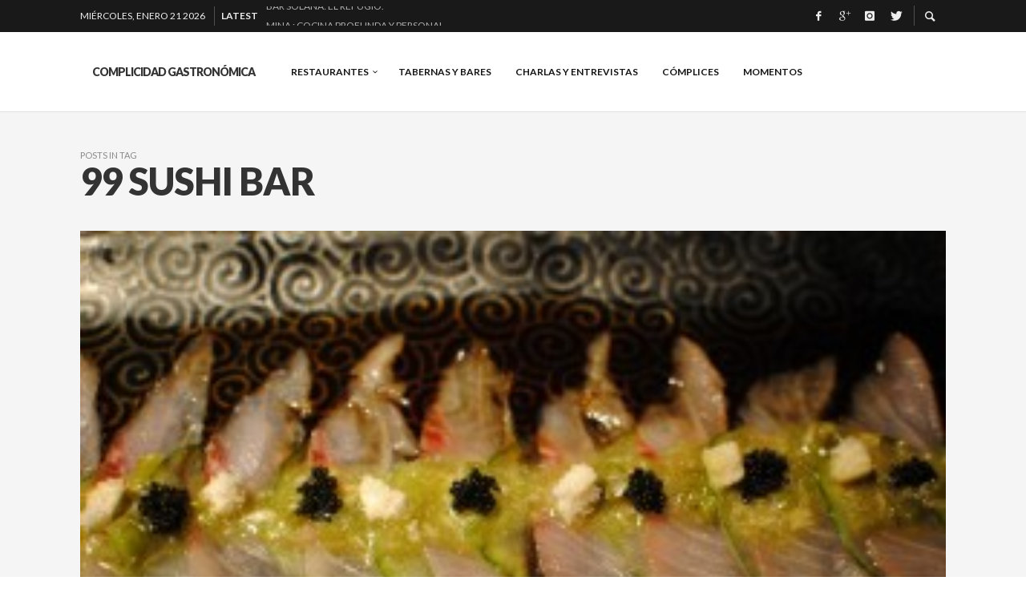

--- FILE ---
content_type: text/html; charset=UTF-8
request_url: http://www.complicidadgastronomica.es/tag/99-sushi-bar/
body_size: 17390
content:
<!DOCTYPE html>
<html class="no-js"  itemscope itemtype="https://schema.org/CollectionPage"  lang="es">
	<head>
		<!-- Site Meta -->

<meta charset="UTF-8">

<link rel="pingback" href="http://www.complicidadgastronomica.es/xmlrpc.php">

<meta name="viewport" content="width=device-width,initial-scale=1.0,user-scalable=yes">

<!-- End Site Meta -->		
		<meta name='robots' content='index, follow, max-video-preview:-1, max-snippet:-1, max-image-preview:large' />

	<!-- This site is optimized with the Yoast SEO plugin v19.1 - https://yoast.com/wordpress/plugins/seo/ -->
	<title>99 Sushi Bar Archives - Complicidad Gastronómica</title>
	<link rel="canonical" href="http://www.complicidadgastronomica.es/tag/99-sushi-bar/" />
	<meta property="og:locale" content="es_ES" />
	<meta property="og:type" content="article" />
	<meta property="og:title" content="99 Sushi Bar Archives - Complicidad Gastronómica" />
	<meta property="og:url" content="http://www.complicidadgastronomica.es/tag/99-sushi-bar/" />
	<meta property="og:site_name" content="Complicidad Gastronómica" />
	<script type="application/ld+json" class="yoast-schema-graph">{"@context":"https://schema.org","@graph":[{"@type":"WebSite","@id":"http://www.complicidadgastronomica.es/#website","url":"http://www.complicidadgastronomica.es/","name":"Complicidad Gastronómica","description":"Crónicas de mis vivencias gastronómicas. Buscando sensaciones placenteras. Disfruto comiendo y escribiendo.","potentialAction":[{"@type":"SearchAction","target":{"@type":"EntryPoint","urlTemplate":"http://www.complicidadgastronomica.es/?s={search_term_string}"},"query-input":"required name=search_term_string"}],"inLanguage":"es"},{"@type":"CollectionPage","@id":"http://www.complicidadgastronomica.es/tag/99-sushi-bar/#webpage","url":"http://www.complicidadgastronomica.es/tag/99-sushi-bar/","name":"99 Sushi Bar Archives - Complicidad Gastronómica","isPartOf":{"@id":"http://www.complicidadgastronomica.es/#website"},"breadcrumb":{"@id":"http://www.complicidadgastronomica.es/tag/99-sushi-bar/#breadcrumb"},"inLanguage":"es","potentialAction":[{"@type":"ReadAction","target":["http://www.complicidadgastronomica.es/tag/99-sushi-bar/"]}]},{"@type":"BreadcrumbList","@id":"http://www.complicidadgastronomica.es/tag/99-sushi-bar/#breadcrumb","itemListElement":[{"@type":"ListItem","position":1,"name":"99 Sushi Bar"}]}]}</script>
	<!-- / Yoast SEO plugin. -->


<link rel='dns-prefetch' href='//www.complicidadgastronomica.es' />
<link rel='dns-prefetch' href='//platform-api.sharethis.com' />
<link rel='dns-prefetch' href='//cdnjs.cloudflare.com' />
<link rel='dns-prefetch' href='//fonts.googleapis.com' />
<link rel='dns-prefetch' href='//ajax.googleapis.com' />
<link rel='dns-prefetch' href='//s.w.org' />
<link rel="alternate" type="application/rss+xml" title="Complicidad Gastronómica &raquo; Feed" href="http://www.complicidadgastronomica.es/feed/" />
<link rel="alternate" type="application/rss+xml" title="Complicidad Gastronómica &raquo; Feed de los comentarios" href="http://www.complicidadgastronomica.es/comments/feed/" />
<link rel="alternate" type="application/rss+xml" title="Complicidad Gastronómica &raquo; Etiqueta 99 Sushi Bar del feed" href="http://www.complicidadgastronomica.es/tag/99-sushi-bar/feed/" />
<script type="text/javascript">
window._wpemojiSettings = {"baseUrl":"https:\/\/s.w.org\/images\/core\/emoji\/14.0.0\/72x72\/","ext":".png","svgUrl":"https:\/\/s.w.org\/images\/core\/emoji\/14.0.0\/svg\/","svgExt":".svg","source":{"concatemoji":"http:\/\/www.complicidadgastronomica.es\/wp-includes\/js\/wp-emoji-release.min.js?ver=6.0.11"}};
/*! This file is auto-generated */
!function(e,a,t){var n,r,o,i=a.createElement("canvas"),p=i.getContext&&i.getContext("2d");function s(e,t){var a=String.fromCharCode,e=(p.clearRect(0,0,i.width,i.height),p.fillText(a.apply(this,e),0,0),i.toDataURL());return p.clearRect(0,0,i.width,i.height),p.fillText(a.apply(this,t),0,0),e===i.toDataURL()}function c(e){var t=a.createElement("script");t.src=e,t.defer=t.type="text/javascript",a.getElementsByTagName("head")[0].appendChild(t)}for(o=Array("flag","emoji"),t.supports={everything:!0,everythingExceptFlag:!0},r=0;r<o.length;r++)t.supports[o[r]]=function(e){if(!p||!p.fillText)return!1;switch(p.textBaseline="top",p.font="600 32px Arial",e){case"flag":return s([127987,65039,8205,9895,65039],[127987,65039,8203,9895,65039])?!1:!s([55356,56826,55356,56819],[55356,56826,8203,55356,56819])&&!s([55356,57332,56128,56423,56128,56418,56128,56421,56128,56430,56128,56423,56128,56447],[55356,57332,8203,56128,56423,8203,56128,56418,8203,56128,56421,8203,56128,56430,8203,56128,56423,8203,56128,56447]);case"emoji":return!s([129777,127995,8205,129778,127999],[129777,127995,8203,129778,127999])}return!1}(o[r]),t.supports.everything=t.supports.everything&&t.supports[o[r]],"flag"!==o[r]&&(t.supports.everythingExceptFlag=t.supports.everythingExceptFlag&&t.supports[o[r]]);t.supports.everythingExceptFlag=t.supports.everythingExceptFlag&&!t.supports.flag,t.DOMReady=!1,t.readyCallback=function(){t.DOMReady=!0},t.supports.everything||(n=function(){t.readyCallback()},a.addEventListener?(a.addEventListener("DOMContentLoaded",n,!1),e.addEventListener("load",n,!1)):(e.attachEvent("onload",n),a.attachEvent("onreadystatechange",function(){"complete"===a.readyState&&t.readyCallback()})),(e=t.source||{}).concatemoji?c(e.concatemoji):e.wpemoji&&e.twemoji&&(c(e.twemoji),c(e.wpemoji)))}(window,document,window._wpemojiSettings);
</script>
<style type="text/css">
img.wp-smiley,
img.emoji {
	display: inline !important;
	border: none !important;
	box-shadow: none !important;
	height: 1em !important;
	width: 1em !important;
	margin: 0 0.07em !important;
	vertical-align: -0.1em !important;
	background: none !important;
	padding: 0 !important;
}
</style>
	<link rel='stylesheet' id='wp-block-library-css'  href='http://www.complicidadgastronomica.es/wp-includes/css/dist/block-library/style.min.css?ver=6.0.11' type='text/css' media='all' />
<style id='global-styles-inline-css' type='text/css'>
body{--wp--preset--color--black: #000000;--wp--preset--color--cyan-bluish-gray: #abb8c3;--wp--preset--color--white: #ffffff;--wp--preset--color--pale-pink: #f78da7;--wp--preset--color--vivid-red: #cf2e2e;--wp--preset--color--luminous-vivid-orange: #ff6900;--wp--preset--color--luminous-vivid-amber: #fcb900;--wp--preset--color--light-green-cyan: #7bdcb5;--wp--preset--color--vivid-green-cyan: #00d084;--wp--preset--color--pale-cyan-blue: #8ed1fc;--wp--preset--color--vivid-cyan-blue: #0693e3;--wp--preset--color--vivid-purple: #9b51e0;--wp--preset--gradient--vivid-cyan-blue-to-vivid-purple: linear-gradient(135deg,rgba(6,147,227,1) 0%,rgb(155,81,224) 100%);--wp--preset--gradient--light-green-cyan-to-vivid-green-cyan: linear-gradient(135deg,rgb(122,220,180) 0%,rgb(0,208,130) 100%);--wp--preset--gradient--luminous-vivid-amber-to-luminous-vivid-orange: linear-gradient(135deg,rgba(252,185,0,1) 0%,rgba(255,105,0,1) 100%);--wp--preset--gradient--luminous-vivid-orange-to-vivid-red: linear-gradient(135deg,rgba(255,105,0,1) 0%,rgb(207,46,46) 100%);--wp--preset--gradient--very-light-gray-to-cyan-bluish-gray: linear-gradient(135deg,rgb(238,238,238) 0%,rgb(169,184,195) 100%);--wp--preset--gradient--cool-to-warm-spectrum: linear-gradient(135deg,rgb(74,234,220) 0%,rgb(151,120,209) 20%,rgb(207,42,186) 40%,rgb(238,44,130) 60%,rgb(251,105,98) 80%,rgb(254,248,76) 100%);--wp--preset--gradient--blush-light-purple: linear-gradient(135deg,rgb(255,206,236) 0%,rgb(152,150,240) 100%);--wp--preset--gradient--blush-bordeaux: linear-gradient(135deg,rgb(254,205,165) 0%,rgb(254,45,45) 50%,rgb(107,0,62) 100%);--wp--preset--gradient--luminous-dusk: linear-gradient(135deg,rgb(255,203,112) 0%,rgb(199,81,192) 50%,rgb(65,88,208) 100%);--wp--preset--gradient--pale-ocean: linear-gradient(135deg,rgb(255,245,203) 0%,rgb(182,227,212) 50%,rgb(51,167,181) 100%);--wp--preset--gradient--electric-grass: linear-gradient(135deg,rgb(202,248,128) 0%,rgb(113,206,126) 100%);--wp--preset--gradient--midnight: linear-gradient(135deg,rgb(2,3,129) 0%,rgb(40,116,252) 100%);--wp--preset--duotone--dark-grayscale: url('#wp-duotone-dark-grayscale');--wp--preset--duotone--grayscale: url('#wp-duotone-grayscale');--wp--preset--duotone--purple-yellow: url('#wp-duotone-purple-yellow');--wp--preset--duotone--blue-red: url('#wp-duotone-blue-red');--wp--preset--duotone--midnight: url('#wp-duotone-midnight');--wp--preset--duotone--magenta-yellow: url('#wp-duotone-magenta-yellow');--wp--preset--duotone--purple-green: url('#wp-duotone-purple-green');--wp--preset--duotone--blue-orange: url('#wp-duotone-blue-orange');--wp--preset--font-size--small: 13px;--wp--preset--font-size--medium: 20px;--wp--preset--font-size--large: 36px;--wp--preset--font-size--x-large: 42px;}.has-black-color{color: var(--wp--preset--color--black) !important;}.has-cyan-bluish-gray-color{color: var(--wp--preset--color--cyan-bluish-gray) !important;}.has-white-color{color: var(--wp--preset--color--white) !important;}.has-pale-pink-color{color: var(--wp--preset--color--pale-pink) !important;}.has-vivid-red-color{color: var(--wp--preset--color--vivid-red) !important;}.has-luminous-vivid-orange-color{color: var(--wp--preset--color--luminous-vivid-orange) !important;}.has-luminous-vivid-amber-color{color: var(--wp--preset--color--luminous-vivid-amber) !important;}.has-light-green-cyan-color{color: var(--wp--preset--color--light-green-cyan) !important;}.has-vivid-green-cyan-color{color: var(--wp--preset--color--vivid-green-cyan) !important;}.has-pale-cyan-blue-color{color: var(--wp--preset--color--pale-cyan-blue) !important;}.has-vivid-cyan-blue-color{color: var(--wp--preset--color--vivid-cyan-blue) !important;}.has-vivid-purple-color{color: var(--wp--preset--color--vivid-purple) !important;}.has-black-background-color{background-color: var(--wp--preset--color--black) !important;}.has-cyan-bluish-gray-background-color{background-color: var(--wp--preset--color--cyan-bluish-gray) !important;}.has-white-background-color{background-color: var(--wp--preset--color--white) !important;}.has-pale-pink-background-color{background-color: var(--wp--preset--color--pale-pink) !important;}.has-vivid-red-background-color{background-color: var(--wp--preset--color--vivid-red) !important;}.has-luminous-vivid-orange-background-color{background-color: var(--wp--preset--color--luminous-vivid-orange) !important;}.has-luminous-vivid-amber-background-color{background-color: var(--wp--preset--color--luminous-vivid-amber) !important;}.has-light-green-cyan-background-color{background-color: var(--wp--preset--color--light-green-cyan) !important;}.has-vivid-green-cyan-background-color{background-color: var(--wp--preset--color--vivid-green-cyan) !important;}.has-pale-cyan-blue-background-color{background-color: var(--wp--preset--color--pale-cyan-blue) !important;}.has-vivid-cyan-blue-background-color{background-color: var(--wp--preset--color--vivid-cyan-blue) !important;}.has-vivid-purple-background-color{background-color: var(--wp--preset--color--vivid-purple) !important;}.has-black-border-color{border-color: var(--wp--preset--color--black) !important;}.has-cyan-bluish-gray-border-color{border-color: var(--wp--preset--color--cyan-bluish-gray) !important;}.has-white-border-color{border-color: var(--wp--preset--color--white) !important;}.has-pale-pink-border-color{border-color: var(--wp--preset--color--pale-pink) !important;}.has-vivid-red-border-color{border-color: var(--wp--preset--color--vivid-red) !important;}.has-luminous-vivid-orange-border-color{border-color: var(--wp--preset--color--luminous-vivid-orange) !important;}.has-luminous-vivid-amber-border-color{border-color: var(--wp--preset--color--luminous-vivid-amber) !important;}.has-light-green-cyan-border-color{border-color: var(--wp--preset--color--light-green-cyan) !important;}.has-vivid-green-cyan-border-color{border-color: var(--wp--preset--color--vivid-green-cyan) !important;}.has-pale-cyan-blue-border-color{border-color: var(--wp--preset--color--pale-cyan-blue) !important;}.has-vivid-cyan-blue-border-color{border-color: var(--wp--preset--color--vivid-cyan-blue) !important;}.has-vivid-purple-border-color{border-color: var(--wp--preset--color--vivid-purple) !important;}.has-vivid-cyan-blue-to-vivid-purple-gradient-background{background: var(--wp--preset--gradient--vivid-cyan-blue-to-vivid-purple) !important;}.has-light-green-cyan-to-vivid-green-cyan-gradient-background{background: var(--wp--preset--gradient--light-green-cyan-to-vivid-green-cyan) !important;}.has-luminous-vivid-amber-to-luminous-vivid-orange-gradient-background{background: var(--wp--preset--gradient--luminous-vivid-amber-to-luminous-vivid-orange) !important;}.has-luminous-vivid-orange-to-vivid-red-gradient-background{background: var(--wp--preset--gradient--luminous-vivid-orange-to-vivid-red) !important;}.has-very-light-gray-to-cyan-bluish-gray-gradient-background{background: var(--wp--preset--gradient--very-light-gray-to-cyan-bluish-gray) !important;}.has-cool-to-warm-spectrum-gradient-background{background: var(--wp--preset--gradient--cool-to-warm-spectrum) !important;}.has-blush-light-purple-gradient-background{background: var(--wp--preset--gradient--blush-light-purple) !important;}.has-blush-bordeaux-gradient-background{background: var(--wp--preset--gradient--blush-bordeaux) !important;}.has-luminous-dusk-gradient-background{background: var(--wp--preset--gradient--luminous-dusk) !important;}.has-pale-ocean-gradient-background{background: var(--wp--preset--gradient--pale-ocean) !important;}.has-electric-grass-gradient-background{background: var(--wp--preset--gradient--electric-grass) !important;}.has-midnight-gradient-background{background: var(--wp--preset--gradient--midnight) !important;}.has-small-font-size{font-size: var(--wp--preset--font-size--small) !important;}.has-medium-font-size{font-size: var(--wp--preset--font-size--medium) !important;}.has-large-font-size{font-size: var(--wp--preset--font-size--large) !important;}.has-x-large-font-size{font-size: var(--wp--preset--font-size--x-large) !important;}
</style>
<link rel='stylesheet' id='apss-font-awesome-css'  href='//cdnjs.cloudflare.com/ajax/libs/font-awesome/4.5.0/css/font-awesome.min.css?ver=4.0.8' type='text/css' media='all' />
<link rel='stylesheet' id='apss-font-opensans-css'  href='//fonts.googleapis.com/css?family=Open+Sans&#038;ver=6.0.11' type='text/css' media='all' />
<link rel='stylesheet' id='apss-frontend-css-css'  href='http://www.complicidadgastronomica.es/wp-content/plugins/cross-device-social-share/css/frontend.css?ver=4.0.8' type='text/css' media='all' />
<link rel='stylesheet' id='jquery-ui-style-css'  href='http://ajax.googleapis.com/ajax/libs/jqueryui/1.11.4/themes/ui-darkness/jquery-ui.css?ver=6.0.11' type='text/css' media='all' />
<link rel='stylesheet' id='wordpress-popular-posts-css-css'  href='http://www.complicidadgastronomica.es/wp-content/plugins/wordpress-popular-posts/assets/css/wpp.css?ver=5.4.2' type='text/css' media='all' />
<link rel='stylesheet' id='social-icon-css'  href='http://www.complicidadgastronomica.es/wp-content/themes/presso/font-icons/social-icons/css/zocial.css?ver=6.0.11' type='text/css' media='all' />
<link rel='stylesheet' id='entypo-icon-css'  href='http://www.complicidadgastronomica.es/wp-content/themes/presso/font-icons/entypo/css/entypo.css?ver=6.0.11' type='text/css' media='all' />
<link rel='stylesheet' id='slick-css'  href='http://www.complicidadgastronomica.es/wp-content/themes/presso/js/slick/slick.css?ver=6.0.11' type='text/css' media='all' />
<link rel='stylesheet' id='slick-theme-css'  href='http://www.complicidadgastronomica.es/wp-content/themes/presso/js/slick/slick-theme.css?ver=6.0.11' type='text/css' media='all' />
<link rel='stylesheet' id='presso-css-theme-css'  href='http://www.complicidadgastronomica.es/wp-content/themes/presso/style.css?ver=3.1.0' type='text/css' media='all' />
<style id='presso-css-theme-inline-css' type='text/css'>

		/* Color */
		.vw-hamburger-icon, .vw-hamburger-icon::before, .vw-hamburger-icon::after {
			background-color: #191919;
		}

		.vw-menu-main .main-menu-link span:before {
			background-color: #141414;
		}



		/* Header Font Family */

		.vw-title-area__post-meta,
		.vw-header-font-family,
		.vw-about-author__tagline,
		#wp-calendar thead,
		#wp-calendar tfoot,
		.vw-menu-main .sub-menu-link > span,
		.vw-menu-top,
		.vw-post-box__meta,
		.vw-pagination,
		.vw-page-links,
		.vw-categories,
		.vw-post-meta,
		.vw-category-list__count,
		nav.woocommerce-pagination {
			font-family: Lato;
		}

		
		.button, input[type="button"], input[type="reset"], input[type="submit"], .vw-button,
		.woocommerce a.button, .woocommerce button.button, .woocommerce input.button, .woocommerce #respond input#submit,
		.woocommerce-page a.button, .woocommerce-page button.button, .woocommerce-page input.button, .woocommerce-page #respond input#submit,
		.widget_tag_cloud a,
		.vw-tagline,
		.vw-review__item-title,
		.vw-review__total,
		.vw-super-title,
		.vw-social-counter__count,
		.vw-tab-title,
		.wc-tabs {
			font-family: Lato;
			font-weight: 900;
						font-style: ;
						letter-spacing: -1px;
			text-transform: uppercase;
		}


		/* Font size */
		@media (min-width: 992px) {
			.vw-about-author__name,
			.vw-related-posts__title,
			.vw-our-picks-posts__title,
			.vw-post-comments-title,
			.vw-comments-title {
		        font-size: 22px;
		    }
		}



		/* Border */
		body hr,
		body .widget + .widget,
		body .vw-main-post:not(:last-child), body .vw-about-author:not(:last-child), body .vw-related-posts:not(:last-child), body .vw-our-picks-posts:not(:last-child), body .vw-post-navigation:not(:last-child), body .vw-comments-area:not(:last-child), body .vw-post-footer-section-custom:not(:last-child) {
			border-color: #333;
			border-width: 0px;

							padding-top: 0;
				padding-bottom: 0;
					}

		body .vw-pagination,
		body .vwspc-section-post-box:not(:first-child) .vwspc-section-content > :first-child, body .vwspc-section-post-box-sidebar:not(:first-child) .vwspc-section-content > :first-child, body .vwspc-section-2-sidebars-section .widget:first-child, body .vwspc-section-3-sidebars-section .widget:first-child, body .vwspc-section-custom-section:not(:first-child) .vwspc-section-content > :first-child, body .vwspc-section:not(:first-child) body .vwspc-section-sidebar .widget:first-child {
			border-color: #333333;
			border-width: 0px;

							padding-top: 0;
					}

		/* Mobile Logo */
		@media (max-width: 767px) {
			div.vw-header__logo {
				padding-top: 25px;
				padding-bottom: 25px;
				padding-left: 0;
				padding-right: 0;
			}
		}

		/* Accent */

		.vw-post-content > p > a {
		  color: #3facd6;
		}

		/* Accent - Auto generated */
		.vw-footer-sidebar .widget-title, .vw-menu-mobile .menu-link:hover, .vw-404-box__hero-title, .vw-accordion .ui-state-hover span, .vw-404-text {
  color: #3facd6; }

.vw-post-content th, .vw-comment__content th, .no-touch button:hover, .no-touch input[type="button"]:hover, .no-touch input[type="reset"]:hover, .no-touch input[type="submit"]:hover, .no-touch .woocommerce a.button:hover, .no-touch .woocommerce button.button:hover, .no-touch .woocommerce input.button:hover, .no-touch .woocommerce #respond input#submit:hover, .no-touch .woocommerce-page a.button:hover, .no-touch .woocommerce-page button.button:hover, .no-touch .woocommerce-page input.button:hover, .no-touch .woocommerce-page #respond input#submit:hover, .no-touch .vw-button:hover, .vw-button--accent, .no-touch .vw-button--outline.vw-button:hover, .vw-top-bar .vw-social-icon:hover, .vw-title-area__nav-button:hover, .vw-menu-top .menu-item:hover, .vw-menu-main .menu-item:hover, .vw-menu-top .main-menu-link:hover, .vw-menu-main .main-menu-link:hover, .vw-pagination__links .page-numbers.current, .vw-post-box--block-d .vw-post-views, .vw-post-box--slide-1:hover .vw-post-box__read-more, .vw-categories a, .vw-page-links > span:not(:first-child), .vw-scroll-to-top, .vw-content-slider .slick-prev, .vw-content-slider .slick-next, .vw-dropcap-circle, .vw-dropcap-box, .vw-review--points .vw-review__item-score-bar, .vw-review--percentage .vw-review__item-score-bar, .vw-review-summary, .sk-folding-cube .sk-cube:before, #wp-calendar tbody td:hover, .widget_product_tag_cloud .tagcloud a:hover, .widget_tag_cloud .tagcloud a:hover, .vw-category-list__count, .widget #sb_instagram .sbi_follow_btn a {
  background-color: #3facd6; }
.vw-footer-sidebar .widget-title, .vw-menu-mobile .menu-link:hover, .vw-404-box__hero-title, .vw-accordion .ui-state-hover span, .vw-404-text {
		color: #3facd6; }

		.vw-post-content th, .vw-comment__content th, .no-touch button:hover, .no-touch input[type="button"]:hover, .no-touch input[type="reset"]:hover, .no-touch input[type="submit"]:hover, .no-touch .woocommerce a.button:hover, .no-touch .woocommerce button.button:hover, .no-touch .woocommerce input.button:hover, .no-touch .woocommerce #respond input#submit:hover, .no-touch .woocommerce-page a.button:hover, .no-touch .woocommerce-page button.button:hover, .no-touch .woocommerce-page input.button:hover, .no-touch .woocommerce-page #respond input#submit:hover, .no-touch .vw-button:hover, .vw-button--accent, .no-touch .vw-button--outline.vw-button:hover, .vw-top-bar .vw-social-icon:hover, .vw-title-area__nav-button:hover, .vw-menu-top .menu-item:hover, .vw-menu-main .menu-item:hover, .vw-menu-top .main-menu-link:hover, .vw-menu-main .main-menu-link:hover, .vw-pagination__links .page-numbers.current, .vw-post-box--block-d .vw-post-views, .vw-post-box--slide-1:hover .vw-post-box__read-more, .vw-categories a, .vw-page-links > span:not(:first-child), .vw-scroll-to-top, .vw-content-slider .slick-prev, .vw-content-slider .slick-next, .vw-dropcap-circle, .vw-dropcap-box, .vw-review--points .vw-review__item-score-bar, .vw-review--percentage .vw-review__item-score-bar, .vw-review-summary, .sk-folding-cube .sk-cube:before, #wp-calendar tbody td:hover, .widget_product_tag_cloud .tagcloud a:hover, .widget_tag_cloud .tagcloud a:hover, .vw-category-list__count, .widget #sb_instagram .sbi_follow_btn a {
		background-color: #3facd6; }

		
		
</style>
<link rel='stylesheet' id='redux-google-fonts-presso_options-css'  href='http://fonts.googleapis.com/css?family=Lato%3A100%2C300%2C400%2C700%2C900%2C100italic%2C300italic%2C400italic%2C700italic%2C900italic%7COpen+Sans%3A300%2C400%2C600%2C700%2C800%2C300italic%2C400italic%2C600italic%2C700italic%2C800italic&#038;subset=latin&#038;ver=1491807943' type='text/css' media='all' />
<script type='text/javascript' src='http://www.complicidadgastronomica.es/wp-includes/js/jquery/jquery.min.js?ver=3.6.0' id='jquery-core-js'></script>
<script type='text/javascript' src='http://www.complicidadgastronomica.es/wp-includes/js/jquery/jquery-migrate.min.js?ver=3.3.2' id='jquery-migrate-js'></script>
<script type='text/javascript' id='s2_ajax-js-extra'>
/* <![CDATA[ */
var s2_script_strings = {"ajaxurl":"http:\/\/www.complicidadgastronomica.es\/wp-admin\/admin-ajax.php","title":"Subscribe to this blog"};
/* ]]> */
</script>
<script type='text/javascript' src='http://www.complicidadgastronomica.es/wp-content/plugins/subscribe2/include/s2_ajax.min.js?ver=1.0' id='s2_ajax-js'></script>
<script type='application/json' id='wpp-json'>
{"sampling_active":0,"sampling_rate":100,"ajax_url":"http:\/\/www.complicidadgastronomica.es\/wp-json\/wordpress-popular-posts\/v1\/popular-posts","api_url":"http:\/\/www.complicidadgastronomica.es\/wp-json\/wordpress-popular-posts","ID":0,"token":"6163d50873","lang":0,"debug":0}
</script>
<script type='text/javascript' src='http://www.complicidadgastronomica.es/wp-content/plugins/wordpress-popular-posts/assets/js/wpp.min.js?ver=5.4.2' id='wpp-js-js'></script>
<script type='text/javascript' src='//platform-api.sharethis.com/js/sharethis.js#product=ga&#038;property=58dcded5220c770011ecd1b1' id='googleanalytics-platform-sharethis-js'></script>
<link rel="https://api.w.org/" href="http://www.complicidadgastronomica.es/wp-json/" /><link rel="alternate" type="application/json" href="http://www.complicidadgastronomica.es/wp-json/wp/v2/tags/355" /><link rel="EditURI" type="application/rsd+xml" title="RSD" href="http://www.complicidadgastronomica.es/xmlrpc.php?rsd" />
<link rel="wlwmanifest" type="application/wlwmanifest+xml" href="http://www.complicidadgastronomica.es/wp-includes/wlwmanifest.xml" /> 
<meta name="generator" content="WordPress 6.0.11" />

<link rel="stylesheet" href="http://www.complicidadgastronomica.es/wp-content/plugins/count-per-day/counter.css" type="text/css" />

        <style type="text/css" media="screen">

          div.instaemail {
            margin: 0px 0px 0px 0px;
          }
          div.instaemail a, div.instaemail a:link, div.instaemail a:visited {
            text-decoration: none;
            font-size: 14px;
            color: #55750C;
            vertical-align: bottom;
            border: none;
          }

          .instaemail a:hover {
            cursor: pointer;
          }

          .instaemail a img  {
            border: none;
            padding:0;
            margin-right: 6px;
            box-shadow: none;
            -webkit-box-shadow: none;
            -moz-box-shadow: none;
          }

          .etp-alignleft {
            float: left;
          }
          .etp-alignright {
            float: right;
          }
          div.etp-aligncenter {
            display: block;
            margin-left: auto;
            margin-right: auto;
            text-align: center;
          }
          .instaemail a span {
            vertical-align: bottom;
          }

        </style>
        <style type="text/css" media="print">
          .instaemail {
            display: none;
          }
        </style>
        <script type="text/javascript">
	window._wp_rp_static_base_url = 'https://rp.zemanta.com/static/';
	window._wp_rp_wp_ajax_url = "http://www.complicidadgastronomica.es/wp-admin/admin-ajax.php";
	window._wp_rp_plugin_version = '3.6.1';
	window._wp_rp_post_id = '3223';
	window._wp_rp_num_rel_posts = '6';
	window._wp_rp_thumbnails = true;
	window._wp_rp_post_title = '99+Sushi+Bar+%3A+Occidentalizando+Jap%C3%B3n.';
	window._wp_rp_post_tags = ['99+sushi+bar', 'david+arauz', 'mejores+japoneses+madrid', 'madrid', 'restaurantes', 'sushi', 'alto', 'chef', 'david', 'en', 'sala', 'mundo', 'bar', 'de', 'el', 'ella', 'la', 'lee', 'del', 'plato'];
</script>
<link rel="stylesheet" href="http://www.complicidadgastronomica.es/wp-content/plugins/related-posts/static/themes/vertical-m.css?version=3.6.1" />
        <style>
            @-webkit-keyframes bgslide {
                from {
                    background-position-x: 0;
                }
                to {
                    background-position-x: -200%;
                }
            }

            @keyframes bgslide {
                    from {
                        background-position-x: 0;
                    }
                    to {
                        background-position-x: -200%;
                    }
            }

            .wpp-widget-placeholder {
                margin: 0 auto;
                width: 60px;
                height: 3px;
                background: #dd3737;
                background: -webkit-gradient(linear, left top, right top, from(#dd3737), color-stop(10%, #571313), to(#dd3737));
                background: linear-gradient(90deg, #dd3737 0%, #571313 10%, #dd3737 100%);
                background-size: 200% auto;
                border-radius: 3px;
                -webkit-animation: bgslide 1s infinite linear;
                animation: bgslide 1s infinite linear;
            }
        </style>
        		<!-- Facebook Integration -->

		<meta property="og:site_name" content="Complicidad Gastronómica">

					<meta property="og:title" content="Complicidad Gastronómica">
			<meta property="og:description" content="Crónicas de mis vivencias gastronómicas. Buscando sensaciones placenteras. Disfruto comiendo y escribiendo.">
			<meta property="og:url" content="http://www.complicidadgastronomica.es/"/>

		
		<!-- End Facebook Integration -->
		<script>
(function() {
	(function (i, s, o, g, r, a, m) {
		i['GoogleAnalyticsObject'] = r;
		i[r] = i[r] || function () {
				(i[r].q = i[r].q || []).push(arguments)
			}, i[r].l = 1 * new Date();
		a = s.createElement(o),
			m = s.getElementsByTagName(o)[0];
		a.async = 1;
		a.src = g;
		m.parentNode.insertBefore(a, m)
	})(window, document, 'script', 'https://google-analytics.com/analytics.js', 'ga');

	ga('create', 'UA-93747550-1', 'auto');
			ga('send', 'pageview');
	})();
</script>
<!-- Vipers Video Quicktags v6.6.0 | http://www.viper007bond.com/wordpress-plugins/vipers-video-quicktags/ -->
<style type="text/css">
.vvqbox { display: block; max-width: 100%; visibility: visible !important; margin: 10px auto; } .vvqbox img { max-width: 100%; height: 100%; } .vvqbox object { max-width: 100%; } 
</style>
<script type="text/javascript">
// <![CDATA[
	var vvqflashvars = {};
	var vvqparams = { wmode: "opaque", allowfullscreen: "true", allowscriptaccess: "always" };
	var vvqattributes = {};
	var vvqexpressinstall = "http://www.complicidadgastronomica.es/wp-content/plugins/vipers-video-quicktags/resources/expressinstall.swf";
// ]]>
</script>
		<style id="vw-custom-font" type="text/css">
						
					</style>
		<style type="text/css" title="dynamic-css" class="options-output">.vw-content-area{background-color:#f5f5f5;}h1, h2, h3, h4, h5, h6, .vw-header-font,#wp-calendar caption,.vw-accordion-header-text,.vw-review-item-title,.vw-previous-link-page, .vw-next-link-page,.vw-quote,blockquote,.vw-comment__author,.widget_shopping_cart_content .mini_cart_item a:nth-child(2){font-family:Lato;text-transform:uppercase;letter-spacing:-1px;font-weight:900;font-style:normal;color:#333;}h1{font-size:36px;}h2{font-size:30px;}h3{font-size:24px;}h4{font-size:18px;}h5{font-size:14px;}h6{font-size:12px;}body,cite,.vw-quote-cite{font-family:"Open Sans";font-weight:400;font-style:normal;color:#666;font-size:16px;}.vw-top-bar{font-family:Lato;letter-spacing:0px;font-weight:400;font-style:normal;font-size:12px;}.widget-title{font-family:Lato;letter-spacing:-1px;font-weight:900;font-style:normal;color:#333;font-size:25px;}body .vwspc-section-title{font-family:Lato;letter-spacing:-1px;font-weight:900;font-style:normal;color:#333;font-size:24px;}.vw-super-title{font-size:11px;}.vw-post-box .vw-post-box__meta{font-size:9px;}.vw-categories{font-size:9px;}.vw-header__logo{padding-top:42px;padding-right:30px;padding-bottom:42px;padding-left:15px;}.vw-site-header__floating{padding-top:11px;padding-bottom:11px;}.vw-header{background:#ffffff;}.vw-header,.vw-header .vw-instant-search i{color:#191919;}.vw-top-bar{background:#191919;}.vw-top-bar{color:#eeeeee;}.vw-menu-main .main-menu-link{font-family:Lato;text-transform:uppercase;letter-spacing:0,5px;font-weight:700;font-style:normal;font-size:12px;}.vw-menu-main{background:transparent;}.vw-menu-main .main-menu-link{color:#141414;}.vw-menu-main .sub-menu-link{color:#2d2d2d;}.vw-menu-main .sub-menu-wrapper{background:#ffffff;}.vw-footer{background-color:#191919;}.vw-footer h1,.vw-footer h2,.vw-footer h3,.vw-footer h4,.vw-footer h5,.vw-footer h6{color:#ffffff;}.vw-footer .widget-title{color:#3facd6;}.vw-footer{color:#9a9a9a;}.vw-bottom-bar{background:#111111;}.vw-bottom-bar{color:#f7f7f7;}</style>	</head>
	<body id="site-top" class="archive tag tag-99-sushi-bar tag-355 vw-site--full-width vw-disable-inview">

		<div class="vw-site">
			<div class="vw-header-area">
				<!-- Top Bar: Post Ticker / Site Social Networks -->
<div class="vw-top-bar vw-top-bar--ticker-social">

	<div class="container">
		<div class="vw-bar">

						<div class="vw-bar__placeholder vw-bar__placeholder--left vw-today-date">
				miércoles, enero 21 2026			</div>
			
			<div class="vw-bar__placeholder vw-bar__placeholder--left">
				
<div class="vw-ticker vw-fixed-bar">
	<div class="vw-ticker__label">Latest</div>
	<div class="vw-ticker__list">
		<ul class="">
							<li><a href="http://www.complicidadgastronomica.es/2026/01/bar-solana/" rel="bookmark">Bar Solana: El refugio.</a></li>
							<li><a href="http://www.complicidadgastronomica.es/2026/01/mina-2/" rel="bookmark">Mina : Cocina profunda y personal.</a></li>
							<li><a href="http://www.complicidadgastronomica.es/2026/01/los-quince-del-2025/" rel="bookmark">Los quince del 2025</a></li>
							<li><a href="http://www.complicidadgastronomica.es/2025/12/cebo-2/" rel="bookmark">Cebo: Luces y alguna sombra.</a></li>
					</ul>
	</div>
</div>

			</div>
			
			<div class="vw-bar__placeholder vw-bar__placeholder--right">
				<span class="vw-site-social-links vw-social-icons">		<a class="vw-social-icon vw-icon-social-facebook vw-social-icon--medium" rel="author" href="https://www.facebook.com/isaac.aguero.12" title="Facebook" target="_blank">
			<i class="vw-icon icon-social-facebook"></i>
			<span class="vw-social-icon__label">Facebook</span>
		</a>
				<a class="vw-social-icon vw-icon-social-gplus vw-social-icon--medium" rel="author" href="https://plus.google.com" title="Google+" target="_blank">
			<i class="vw-icon icon-social-gplus"></i>
			<span class="vw-social-icon__label">Google+</span>
		</a>
				<a class="vw-social-icon vw-icon-social-instagram vw-social-icon--medium" rel="author" href="https://www.instagram.com/complicidad_gastronomica_/" title="Instagram" target="_blank">
			<i class="vw-icon icon-social-instagram"></i>
			<span class="vw-social-icon__label">Instagram</span>
		</a>
				<a class="vw-social-icon vw-icon-social-twitter vw-social-icon--medium" rel="author" href="https://twitter.com/complicidadgast" title="Twitter" target="_blank">
			<i class="vw-icon icon-social-twitter"></i>
			<span class="vw-social-icon__label">Twitter</span>
		</a>
		</span>
							<div class="vw-instant-search">
				<a class="vw-instant-search__button" href="http://www.complicidadgastronomica.es/search/"><i class="vw-icon icon-entypo-search"></i></a>
			</div>
					</div>

		</div>
	</div>

</div>
<!-- End Top Bar -->
				<!-- Site Header : Right Menu -->
<header class="vw-header vw-header--right-menu"  itemscope itemtype="https://schema.org/WPHeader" >
	
		<div class="vw-header__inner vw-sticky-menu">
		<div class="vw-bar container">

			<div class="vw-header__logo">
				
				
<!-- Logo -->
<div class="vw-logo"  itemscope itemtype="https://schema.org/Organization" >
	
	<a class="vw-logo__link" href="http://www.complicidadgastronomica.es/"  itemprop="url" >

		
			<h1 class="vw-logo__title"  itemprop="name" >Complicidad Gastronómica</h1>

		
		
	</a>

</div>
<!-- End Logo -->
				<div class="vw-mobile-nav-button">
	<button class="hamburger hamburger--spin" type="button">
		<span class="hamburger-box">
			<span class="hamburger-inner"></span>
		</span>
	</button>
</div>
			</div>

			<div class="vw-header__main-menu">
				<!-- Main Menu -->
<nav class="vw-menu-main"  itemscope itemtype="https://schema.org/SiteNavigationElement" >

	<ul id="menu-sample-main-menu" class="vw-menu vw-menu-type-mega"><li id="menu-item-7638" class="menu-item menu-item-type-taxonomy menu-item-object-category menu-item-has-children menu-item-7638 menu-item-depth-0 main-menu-item vw-mega-item vw-mega-item--default"><a href="http://www.complicidadgastronomica.es/category/restaurantes/" class=" menu-link main-menu-link"><span>Restaurantes</span></a><div class="sub-menu-wrapper">
<ul class="sub-menu">
	<li id="menu-item-7642" class="menu-item menu-item-type-taxonomy menu-item-object-category menu-item-7642 menu-item-depth-1 sub-menu-item"><a href="http://www.complicidadgastronomica.es/category/restaurantes/1-estrella-michelin/" class=" menu-link sub-menu-link"><span>1 estrella Michelin</span></a></li>
	<li id="menu-item-7643" class="menu-item menu-item-type-taxonomy menu-item-object-category menu-item-7643 menu-item-depth-1 sub-menu-item"><a href="http://www.complicidadgastronomica.es/category/restaurantes/2-estrellas-michelin/" class=" menu-link sub-menu-link"><span>2 estrellas Michelin</span></a></li>
	<li id="menu-item-7644" class="menu-item menu-item-type-taxonomy menu-item-object-category menu-item-7644 menu-item-depth-1 sub-menu-item"><a href="http://www.complicidadgastronomica.es/category/restaurantes/3-estrellas-michelin/" class=" menu-link sub-menu-link"><span>3 estrellas Michelin</span></a></li>
	<li id="menu-item-7645" class="menu-item menu-item-type-taxonomy menu-item-object-category menu-item-7645 menu-item-depth-1 sub-menu-item"><a href="http://www.complicidadgastronomica.es/category/restaurantes/asturias/" class=" menu-link sub-menu-link"><span>Asturias</span></a></li>
	<li id="menu-item-7646" class="menu-item menu-item-type-taxonomy menu-item-object-category menu-item-7646 menu-item-depth-1 sub-menu-item"><a href="http://www.complicidadgastronomica.es/category/restaurantes/cantabria/" class=" menu-link sub-menu-link"><span>Cantabria</span></a></li>
	<li id="menu-item-7647" class="menu-item menu-item-type-taxonomy menu-item-object-category menu-item-7647 menu-item-depth-1 sub-menu-item"><a href="http://www.complicidadgastronomica.es/category/restaurantes/catalunya/" class=" menu-link sub-menu-link"><span>Cataluña</span></a></li>
	<li id="menu-item-7648" class="menu-item menu-item-type-taxonomy menu-item-object-category menu-item-7648 menu-item-depth-1 sub-menu-item"><a href="http://www.complicidadgastronomica.es/category/restaurantes/comunidad-valenciana/" class=" menu-link sub-menu-link"><span>Comunidad Valenciana</span></a></li>
	<li id="menu-item-7649" class="menu-item menu-item-type-taxonomy menu-item-object-category menu-item-7649 menu-item-depth-1 sub-menu-item"><a href="http://www.complicidadgastronomica.es/category/restaurantes/guipuzcoa/" class=" menu-link sub-menu-link"><span>Guipuzcoa</span></a></li>
	<li id="menu-item-7650" class="menu-item menu-item-type-taxonomy menu-item-object-category menu-item-7650 menu-item-depth-1 sub-menu-item"><a href="http://www.complicidadgastronomica.es/category/restaurantes/madrid/" class=" menu-link sub-menu-link"><span>Madrid</span></a></li>
	<li id="menu-item-7651" class="menu-item menu-item-type-taxonomy menu-item-object-category menu-item-7651 menu-item-depth-1 sub-menu-item"><a href="http://www.complicidadgastronomica.es/category/restaurantes/vizcaya/" class=" menu-link sub-menu-link"><span>Vizcaya</span></a></li>
</ul>
</div>
</li>
<li id="menu-item-7654" class="menu-item menu-item-type-taxonomy menu-item-object-category menu-item-7654 menu-item-depth-0 main-menu-item vw-mega-item vw-mega-item--default"><a href="http://www.complicidadgastronomica.es/category/tabernasybares/" class=" menu-link main-menu-link"><span>Tabernas y bares</span></a></li>
<li id="menu-item-7639" class="menu-item menu-item-type-taxonomy menu-item-object-category menu-item-7639 menu-item-depth-0 main-menu-item vw-mega-item vw-mega-item--default"><a href="http://www.complicidadgastronomica.es/category/charlas-y-entrevistas/" class=" menu-link main-menu-link"><span>Charlas y entrevistas</span></a></li>
<li id="menu-item-7640" class="menu-item menu-item-type-taxonomy menu-item-object-category menu-item-7640 menu-item-depth-0 main-menu-item vw-mega-item vw-mega-item--default"><a href="http://www.complicidadgastronomica.es/category/complices/" class=" menu-link main-menu-link"><span>Cómplices</span></a></li>
<li id="menu-item-7641" class="menu-item menu-item-type-taxonomy menu-item-object-category menu-item-7641 menu-item-depth-0 main-menu-item vw-mega-item vw-mega-item--default"><a href="http://www.complicidadgastronomica.es/category/momentos/" class=" menu-link main-menu-link"><span>Momentos</span></a></li>
 </ul>			
</nav>
<!-- End Main Menu -->			</div>

		</div>
		</div>
		
</header>
<!-- End Site Header -->			</div>
			
			
<section class="vw-content-area vw-content-area--none-sidebar">
	<div class="container">

		<div class="row">
			<div class="col-sm-12">
				<div class="vw-archive-large-featured-area">
					<header class="vw-post-header">

						<div class="vw-super-title">
							Posts in tag						</div>

						<h1 class="vw-post-title"  itemprop="headline" >99 Sushi Bar</h1>
						
						
						<hr>

					</header>

									</div>
			</div>
		</div>

		<div class="row">

			<main class="vw-content-main" role="main"  itemprop="mainContentOfPage" >

				
					
<div class="vw-loop vw-loop--block-a vw-loop--block-a-1 vw-loop--border-bottom">

	<div class="vw-flex-grid vw-flex-grid--sm-1 vw-flex-grid--large-gap">

		
			<div class="vw-flex-grid__item" data-slugs="madrid restaurantes">
				<div class="vw-post-box vw-post-box--block-a vw-inview post-3223 post type-post status-publish format-standard has-post-thumbnail hentry category-madrid category-restaurantes tag-99-sushi-bar tag-david-arauz tag-mejores-japoneses-madrid"  itemscope itemtype="https://schema.org/Article" >

	<div class="vw-post-box__inner">

					
		<div class="vw-post-box__thumbnail-wrapper">
			<div class="vw-post-box__thumbnail" >
				<img width="278" height="186" src="http://www.complicidadgastronomica.es/wp-content/uploads/2014/02/Usuzukuri2_red.jpg" class="attachment-presso_thumbnail_medium size-presso_thumbnail_medium wp-post-image" alt="" srcset="http://www.complicidadgastronomica.es/wp-content/uploads/2014/02/Usuzukuri2_red.jpg 2833w, http://www.complicidadgastronomica.es/wp-content/uploads/2014/02/Usuzukuri2_red-300x200.jpg 300w, http://www.complicidadgastronomica.es/wp-content/uploads/2014/02/Usuzukuri2_red-2048x1371.jpg 2048w, http://www.complicidadgastronomica.es/wp-content/uploads/2014/02/Usuzukuri2_red-448x300.jpg 448w" sizes="(max-width: 278px) 100vw, 278px" itemprop="image" />			</div>

			<div class="vw-post-box__overlay vw-post-box__overlay--icons">
	<div class="vw-post-box__overlay-icons">
				<a class="vw-post-box__zoom" href="http://www.complicidadgastronomica.es/wp-content/uploads/2014/02/Usuzukuri2_red.jpg" title="99 Sushi Bar : Occidentalizando Japón."><i class="vw-icon icon-entypo-search"></i></a>
		<a class="vw-post-box__view" href="http://www.complicidadgastronomica.es/2014/02/99-sushi-bar-occidentalizando-japon/"><i class="vw-icon icon-entypo-link"></i></a>
	</div>
</div>		</div>

		
		<div class="vw-post-box__content">

			<div class="vw-categories"><a class=" vw-cat-id-14" href="http://www.complicidadgastronomica.es/category/restaurantes/madrid/" title="View all posts in Madrid" rel="category">Madrid</a><a class=" vw-cat-id-14 vw-cat-id-3" href="http://www.complicidadgastronomica.es/category/restaurantes/" title="View all posts in Restaurantes" rel="category">Restaurantes</a></div>
			<h3 class="vw-post-box__title"  itemprop="headline" >
				<a class="vw-post-box__link" href="http://www.complicidadgastronomica.es/2014/02/99-sushi-bar-occidentalizando-japon/"  itemprop="url"  rel="bookmark">
					99 Sushi Bar : Occidentalizando Japón.				</a>
			</h3>

			<div class="vw-post-box__meta">
						<span class="vw-post-author"  itemprop="author" >

			<a class="vw-avatar" href="http://www.complicidadgastronomica.es/author/isaac/" title="Posts by Isaac Aguero"><img src="http://www.complicidadgastronomica.es/wp-content/plugins/wp-user-avatar/images/wpua-32x32.png" width="16" height="16" alt="Isaac Aguero" class="avatar avatar-16 wp-user-avatar wp-user-avatar-16 photo avatar-default" /></a>
			<a class="vw-post-author__name" href="http://www.complicidadgastronomica.es/author/isaac/" title="Posts by %s Isaac Aguero" rel="author"  itemprop="name" >Isaac Aguero</a>

		</span>
						<a href="http://www.complicidadgastronomica.es/2014/02/99-sushi-bar-occidentalizando-japon/" class="vw-post-date updated" title="Permalink to 99 Sushi Bar : Occidentalizando Japón." rel="bookmark"><time  itemprop="datePublished"  datetime="2014-02-11T22:13:22+00:00">12 años ago</time></a>			</div>

			<div class="vw-post-box__excerpt"><p>Visita por primera vez a 99 Sushi Bar, concretamente al localizado en Hermosilla (abierto desde 2009), que fue el segundo que abrió después del de la calle Ponzano, y antes del situado en la Plaza de la Moraleja (Alcobendas). Elegido porque en este oficia el chef titular del grupo 99, David Arauz (Suntory, Yashima y &#8230;</p>
</div>

			<div class="vw-post-box__footer vw-fixed-bar">
				<div class="vw-bar__placeholder vw-bar__placeholder--left">
					<a class="vw-post-box__read-more" href="http://www.complicidadgastronomica.es/2014/02/99-sushi-bar-occidentalizando-japon/">
						Read More <i class="vw-icon icon-entypo-right-open"></i>
					</a>
				</div>

				<div class="vw-bar__placeholder vw-bar__placeholder--right">
							<a class="vw-post-comment-count" href="http://www.complicidadgastronomica.es/2014/02/99-sushi-bar-occidentalizando-japon/#comments" title="Comments">
			<i class="vw-icon icon-entypo-comment"></i>
			10		</a>
		<meta itemprop="interactionCount" content="UserComments:10"/>									</div>
			</div>
		</div>
	</div>

	<meta itemprop="datePublished" content="2014-02-11T22:13:22+00:00"/><meta itemprop="dateModified" content="2014-03-09T19:51:05+00:00"/><meta itemprop="author" content="Isaac Aguero"/><meta itemprop="interactionCount" content="UserComments:10"/>		<div itemprop="publisher" itemscope itemtype="https://schema.org/Organization">
									<div itemprop="logo" itemscope itemtype="https://schema.org/ImageObject">
				<meta itemprop="url" content="">
				<meta itemprop="width" content="">
				<meta itemprop="height" content="">
			</div>
						<meta itemprop="name" content="Complicidad Gastronómica">
		</div>
			
</div>			</div>

				
	</div>
	
</div>
					
				
			</main>

					
		</div>
	</div>

</section>

			<footer class="vw-footer"  itemscope itemtype="https://schema.org/WPFooter" >

	
	<!-- Site Footer Sidebar -->
<div class="vw-footer-sidebars vw-site-footer-sidebar--layout-5">
	<div class="container">
		<div class="row">
			<aside class="vw-footer-sidebar vw-footer-sidebar-1 col-md-4"><div id="calendar-4" class="widget widget_calendar"><h3 class="widget-title"><span>Calendario</span></h3><div id="calendar_wrap" class="calendar_wrap"><table id="wp-calendar" class="wp-calendar-table">
	<caption>enero 2026</caption>
	<thead>
	<tr>
		<th scope="col" title="lunes">L</th>
		<th scope="col" title="martes">M</th>
		<th scope="col" title="miércoles">X</th>
		<th scope="col" title="jueves">J</th>
		<th scope="col" title="viernes">V</th>
		<th scope="col" title="sábado">S</th>
		<th scope="col" title="domingo">D</th>
	</tr>
	</thead>
	<tbody>
	<tr>
		<td colspan="3" class="pad">&nbsp;</td><td>1</td><td>2</td><td><a href="http://www.complicidadgastronomica.es/2026/01/03/" aria-label="Entradas publicadas el 3 de January de 2026">3</a></td><td>4</td>
	</tr>
	<tr>
		<td>5</td><td>6</td><td>7</td><td>8</td><td>9</td><td>10</td><td><a href="http://www.complicidadgastronomica.es/2026/01/11/" aria-label="Entradas publicadas el 11 de January de 2026">11</a></td>
	</tr>
	<tr>
		<td>12</td><td>13</td><td>14</td><td>15</td><td>16</td><td>17</td><td><a href="http://www.complicidadgastronomica.es/2026/01/18/" aria-label="Entradas publicadas el 18 de January de 2026">18</a></td>
	</tr>
	<tr>
		<td>19</td><td>20</td><td id="today">21</td><td>22</td><td>23</td><td>24</td><td>25</td>
	</tr>
	<tr>
		<td>26</td><td>27</td><td>28</td><td>29</td><td>30</td><td>31</td>
		<td class="pad" colspan="1">&nbsp;</td>
	</tr>
	</tbody>
	</table><nav aria-label="Meses anteriores y posteriores" class="wp-calendar-nav">
		<span class="wp-calendar-nav-prev"><a href="http://www.complicidadgastronomica.es/2025/12/">&laquo; Dic</a></span>
		<span class="pad">&nbsp;</span>
		<span class="wp-calendar-nav-next">&nbsp;</span>
	</nav></div></div></aside><aside class="vw-footer-sidebar vw-footer-sidebar-2 col-md-4"><div id="vw_widget_latest_comments-2" class="widget widget_vw_widget_latest_comments"><h3 class="widget-title"><span>Últimos comentarios</span></h3><ul class="vw-latest-comments">				<li class="clearfix">
					<a class="vw-latest-comments__avatar" href="http://www.complicidadgastronomica.es/2024/08/arrels/" title="Permalink to Arrels : Esencia mediterránea" rel="bookmark">
						<img itemprop="image" src="http://www.complicidadgastronomica.es/wp-content/uploads/2017/04/Copas_TheEnd-70x70.jpg" width="30" height="30" alt="Isaac Agüero Fuentes" class="avatar avatar-30 wp-user-avatar wp-user-avatar-30 alignnone photo" />					</a>

					<div class="vw-latest-comments__meta clearfix">
						<h5 class="vw-latest-comments__author">
							Isaac Agüero Fuentes						</h5>
						<div class="vw-latest-comments__post">
							<a href="http://www.complicidadgastronomica.es/2024/08/arrels/" title="Permalink to Arrels : Esencia mediterránea" rel="bookmark">
								on Arrels : Esencia mediterránea							</a>
						</div>
												<div class="vw-latest-comments__content">Pues sí. Si más de uno tiene esa sensación, será por algo. Esa manía de&hellip;</div>
											</div>
				</li>
							<li class="clearfix">
					<a class="vw-latest-comments__avatar" href="http://www.complicidadgastronomica.es/2024/08/arrels/" title="Permalink to Arrels : Esencia mediterránea" rel="bookmark">
						<img itemprop="image" src="http://www.complicidadgastronomica.es/wp-content/plugins/wp-user-avatar/images/wpua-32x32.png" width="30" height="30" alt="" class="avatar avatar-30 wp-user-avatar wp-user-avatar-30 photo avatar-default" />					</a>

					<div class="vw-latest-comments__meta clearfix">
						<h5 class="vw-latest-comments__author">
							Fernando						</h5>
						<div class="vw-latest-comments__post">
							<a href="http://www.complicidadgastronomica.es/2024/08/arrels/" title="Permalink to Arrels : Esencia mediterránea" rel="bookmark">
								on Arrels : Esencia mediterránea							</a>
						</div>
												<div class="vw-latest-comments__content">Yo también tuve la sensación así que no es una sensación: es excaso</div>
											</div>
				</li>
							<li class="clearfix">
					<a class="vw-latest-comments__avatar" href="http://www.complicidadgastronomica.es/2024/06/el-pedrusco/" title="Permalink to El Pedrusco: Ilusión y recorrido." rel="bookmark">
						<img itemprop="image" src="http://www.complicidadgastronomica.es/wp-content/plugins/wp-user-avatar/images/wpua-32x32.png" width="30" height="30" alt="" class="avatar avatar-30 wp-user-avatar wp-user-avatar-30 photo avatar-default" />					</a>

					<div class="vw-latest-comments__meta clearfix">
						<h5 class="vw-latest-comments__author">
							Pepe del Pozo						</h5>
						<div class="vw-latest-comments__post">
							<a href="http://www.complicidadgastronomica.es/2024/06/el-pedrusco/" title="Permalink to El Pedrusco: Ilusión y recorrido." rel="bookmark">
								on El Pedrusco: Ilusión y recorrido.							</a>
						</div>
												<div class="vw-latest-comments__content">Isaac, me has hecho volver a degustar el menú. Magnífico post. Coincido contigo, es un&hellip;</div>
											</div>
				</li>
			</ul></div></aside><aside class="vw-footer-sidebar vw-footer-sidebar-3 col-md-4">
<div id="wpp-2" class="widget popular-posts">
<h3 class="widget-title"><span>Lo + leído de la última semana</span></h3>


<ul class="wpp-list wpp-list-with-thumbnails">
<li>
<a href="http://www.complicidadgastronomica.es/2026/01/los-quince-del-2025/" target="_self"><img src="http://www.complicidadgastronomica.es/wp-content/uploads/wordpress-popular-posts/13209-featured-15x15.jpg" srcset="http://www.complicidadgastronomica.es/wp-content/uploads/wordpress-popular-posts/13209-featured-15x15.jpg, http://www.complicidadgastronomica.es/wp-content/uploads/wordpress-popular-posts/13209-featured-15x15@1.5x.jpg 1.5x, http://www.complicidadgastronomica.es/wp-content/uploads/wordpress-popular-posts/13209-featured-15x15@2x.jpg 2x, http://www.complicidadgastronomica.es/wp-content/uploads/wordpress-popular-posts/13209-featured-15x15@2.5x.jpg 2.5x, http://www.complicidadgastronomica.es/wp-content/uploads/wordpress-popular-posts/13209-featured-15x15@3x.jpg 3x"  width="15" height="15" alt="" class="wpp-thumbnail wpp_featured wpp_cached_thumb" loading="lazy" /></a>
<a href="http://www.complicidadgastronomica.es/2026/01/los-quince-del-2025/" class="wpp-post-title" target="_self">Los quince del 2025</a>
 <span class="wpp-meta post-stats"><span class="wpp-date">publicado el 3 enero, 2026</span></span>
</li>
<li>
<a href="http://www.complicidadgastronomica.es/2025/04/caja-de-cerillas/" target="_self"><img src="http://www.complicidadgastronomica.es/wp-content/uploads/wordpress-popular-posts/12875-featured-15x15.jpg" srcset="http://www.complicidadgastronomica.es/wp-content/uploads/wordpress-popular-posts/12875-featured-15x15.jpg, http://www.complicidadgastronomica.es/wp-content/uploads/wordpress-popular-posts/12875-featured-15x15@1.5x.jpg 1.5x, http://www.complicidadgastronomica.es/wp-content/uploads/wordpress-popular-posts/12875-featured-15x15@2x.jpg 2x, http://www.complicidadgastronomica.es/wp-content/uploads/wordpress-popular-posts/12875-featured-15x15@2.5x.jpg 2.5x, http://www.complicidadgastronomica.es/wp-content/uploads/wordpress-popular-posts/12875-featured-15x15@3x.jpg 3x"  width="15" height="15" alt="" class="wpp-thumbnail wpp_featured wpp_cached_thumb" loading="lazy" /></a>
<a href="http://www.complicidadgastronomica.es/2025/04/caja-de-cerillas/" class="wpp-post-title" target="_self">Caja de Cerillas: Una verdadera casa de comidas.</a>
 <span class="wpp-meta post-stats"><span class="wpp-date">publicado el 20 abril, 2025</span></span>
</li>
<li>
<a href="http://www.complicidadgastronomica.es/2026/01/bar-solana/" target="_self"><img src="http://www.complicidadgastronomica.es/wp-content/uploads/wordpress-popular-posts/13254-featured-15x15.jpg" srcset="http://www.complicidadgastronomica.es/wp-content/uploads/wordpress-popular-posts/13254-featured-15x15.jpg, http://www.complicidadgastronomica.es/wp-content/uploads/wordpress-popular-posts/13254-featured-15x15@1.5x.jpg 1.5x, http://www.complicidadgastronomica.es/wp-content/uploads/wordpress-popular-posts/13254-featured-15x15@2x.jpg 2x, http://www.complicidadgastronomica.es/wp-content/uploads/wordpress-popular-posts/13254-featured-15x15@2.5x.jpg 2.5x, http://www.complicidadgastronomica.es/wp-content/uploads/wordpress-popular-posts/13254-featured-15x15@3x.jpg 3x"  width="15" height="15" alt="" class="wpp-thumbnail wpp_featured wpp_cached_thumb" loading="lazy" /></a>
<a href="http://www.complicidadgastronomica.es/2026/01/bar-solana/" class="wpp-post-title" target="_self">Bar Solana: El refugio.</a>
 <span class="wpp-meta post-stats"><span class="wpp-date">publicado el 18 enero, 2026</span></span>
</li>
<li>
<a href="http://www.complicidadgastronomica.es/2026/01/mina-2/" target="_self"><img src="http://www.complicidadgastronomica.es/wp-content/uploads/wordpress-popular-posts/13238-featured-15x15.jpg" srcset="http://www.complicidadgastronomica.es/wp-content/uploads/wordpress-popular-posts/13238-featured-15x15.jpg, http://www.complicidadgastronomica.es/wp-content/uploads/wordpress-popular-posts/13238-featured-15x15@1.5x.jpg 1.5x, http://www.complicidadgastronomica.es/wp-content/uploads/wordpress-popular-posts/13238-featured-15x15@2x.jpg 2x, http://www.complicidadgastronomica.es/wp-content/uploads/wordpress-popular-posts/13238-featured-15x15@2.5x.jpg 2.5x, http://www.complicidadgastronomica.es/wp-content/uploads/wordpress-popular-posts/13238-featured-15x15@3x.jpg 3x"  width="15" height="15" alt="" class="wpp-thumbnail wpp_featured wpp_cached_thumb" loading="lazy" /></a>
<a href="http://www.complicidadgastronomica.es/2026/01/mina-2/" class="wpp-post-title" target="_self">Mina : Cocina profunda y personal.</a>
 <span class="wpp-meta post-stats"><span class="wpp-date">publicado el 11 enero, 2026</span></span>
</li>
</ul>

</div>
</aside>		</div>
	</div>
</div>
<!-- End Site Footer Sidebar -->

	<!-- Bottom Bar: Default -->
<div class="vw-bottom-bar vw-bottom-bar--default vw-bar">

	<div class="container">
		<div class="vw-bar">

			<div class="vw-bar__placeholder vw-bar__placeholder--left">
				<div class="vw-copyright">Copyright &copy;, All Rights Reserved. Made with ♥ in Amsterdam.</div>			</div>
			
			<div class="vw-bar__placeholder vw-bar__placeholder--right">
				<!-- Bottom Menu -->
<nav class="vw-menu-bottom">
<ul id="menu-sample-top-menu" class="vw-menu vw-menu-type-text clearfix"><li id="menu-item-7585" class="menu-item menu-item-type-post_type menu-item-object-page menu-item-7585 menu-item-depth-0 main-menu-item vw-mega-item vw-mega-item--default"><a href="http://www.complicidadgastronomica.es/contact/" class=" menu-link main-menu-link"><span>Contact</span></a></li>
</ul></nav>
<!-- End Bottom Menu -->			</div>

		</div>
	</div>

</div>
<!-- End bottom Bar -->
</footer>

			
		</div>
		
		<div class="vw-side-panel__backdrop">
	<div class="vw-side-panel_close"><i class="vw-icon icon-entypo-cancel"></i></div>
</div>

<div class="vw-side-panel vw-disable-inview">
	<div class="vw-side-panel__socials vw-icon-solid">
		<span class="vw-site-social-links vw-social-icons">		<a class="vw-social-icon vw-icon-social-facebook vw-social-icon--medium" rel="author" href="https://www.facebook.com/isaac.aguero.12" title="Facebook" target="_blank">
			<i class="vw-icon icon-social-facebook"></i>
			<span class="vw-social-icon__label">Facebook</span>
		</a>
				<a class="vw-social-icon vw-icon-social-gplus vw-social-icon--medium" rel="author" href="https://plus.google.com" title="Google+" target="_blank">
			<i class="vw-icon icon-social-gplus"></i>
			<span class="vw-social-icon__label">Google+</span>
		</a>
				<a class="vw-social-icon vw-icon-social-instagram vw-social-icon--medium" rel="author" href="https://www.instagram.com/complicidad_gastronomica_/" title="Instagram" target="_blank">
			<i class="vw-icon icon-social-instagram"></i>
			<span class="vw-social-icon__label">Instagram</span>
		</a>
				<a class="vw-social-icon vw-icon-social-twitter vw-social-icon--medium" rel="author" href="https://twitter.com/complicidadgast" title="Twitter" target="_blank">
			<i class="vw-icon icon-social-twitter"></i>
			<span class="vw-social-icon__label">Twitter</span>
		</a>
		</span>	</div>

	<div class="vw-side-panel__menu">
		<h3 class="vw-side-panel__menu-title">MENU</h3>

		<div class="vw-side-panel__main-menu">
			<!-- Mobile Menu -->
<nav class="vw-menu-mobile">

	<ul id="menu-restaurantes" class="vw-menu vw-menu-type-text clearfix"><li id="menu-item-55" class="menu-item menu-item-type-taxonomy menu-item-object-category menu-item-has-children menu-item-55 menu-item-depth-0 main-menu-item vw-mega-item vw-mega-item--default"><a href="http://www.complicidadgastronomica.es/category/restaurantes/" class=" menu-link main-menu-link"><span>Restaurantes</span></a><div class="sub-menu-wrapper">
<ul class="sub-menu">
	<li id="menu-item-7600" class="menu-item menu-item-type-taxonomy menu-item-object-category menu-item-7600 menu-item-depth-1 sub-menu-item"><a href="http://www.complicidadgastronomica.es/category/restaurantes/1-estrella-michelin/" class=" menu-link sub-menu-link"><span>1 estrella Michelin</span></a></li>
	<li id="menu-item-7601" class="menu-item menu-item-type-taxonomy menu-item-object-category menu-item-7601 menu-item-depth-1 sub-menu-item"><a href="http://www.complicidadgastronomica.es/category/restaurantes/2-estrellas-michelin/" class=" menu-link sub-menu-link"><span>2 estrellas Michelin</span></a></li>
	<li id="menu-item-7602" class="menu-item menu-item-type-taxonomy menu-item-object-category menu-item-7602 menu-item-depth-1 sub-menu-item"><a href="http://www.complicidadgastronomica.es/category/restaurantes/3-estrellas-michelin/" class=" menu-link sub-menu-link"><span>3 estrellas Michelin</span></a></li>
	<li id="menu-item-7603" class="menu-item menu-item-type-taxonomy menu-item-object-category menu-item-7603 menu-item-depth-1 sub-menu-item"><a href="http://www.complicidadgastronomica.es/category/restaurantes/asturias/" class=" menu-link sub-menu-link"><span>Asturias</span></a></li>
	<li id="menu-item-7604" class="menu-item menu-item-type-taxonomy menu-item-object-category menu-item-7604 menu-item-depth-1 sub-menu-item"><a href="http://www.complicidadgastronomica.es/category/restaurantes/cantabria/" class=" menu-link sub-menu-link"><span>Cantabria</span></a></li>
	<li id="menu-item-7605" class="menu-item menu-item-type-taxonomy menu-item-object-category menu-item-7605 menu-item-depth-1 sub-menu-item"><a href="http://www.complicidadgastronomica.es/category/restaurantes/catalunya/" class=" menu-link sub-menu-link"><span>Cataluña</span></a></li>
	<li id="menu-item-7606" class="menu-item menu-item-type-taxonomy menu-item-object-category menu-item-7606 menu-item-depth-1 sub-menu-item"><a href="http://www.complicidadgastronomica.es/category/restaurantes/comunidad-valenciana/" class=" menu-link sub-menu-link"><span>Comunidad Valenciana</span></a></li>
	<li id="menu-item-7607" class="menu-item menu-item-type-taxonomy menu-item-object-category menu-item-7607 menu-item-depth-1 sub-menu-item"><a href="http://www.complicidadgastronomica.es/category/restaurantes/guipuzcoa/" class=" menu-link sub-menu-link"><span>Guipuzcoa</span></a></li>
	<li id="menu-item-7608" class="menu-item menu-item-type-taxonomy menu-item-object-category menu-item-7608 menu-item-depth-1 sub-menu-item"><a href="http://www.complicidadgastronomica.es/category/restaurantes/madrid/" class=" menu-link sub-menu-link"><span>Madrid</span></a></li>
	<li id="menu-item-7609" class="menu-item menu-item-type-taxonomy menu-item-object-category menu-item-7609 menu-item-depth-1 sub-menu-item"><a href="http://www.complicidadgastronomica.es/category/restaurantes/vizcaya/" class=" menu-link sub-menu-link"><span>Vizcaya</span></a></li>
</ul>
</div>
</li>
<li id="menu-item-56" class="menu-item menu-item-type-taxonomy menu-item-object-category menu-item-56 menu-item-depth-0 main-menu-item vw-mega-item vw-mega-item--default"><a href="http://www.complicidadgastronomica.es/category/complices/" class=" menu-link main-menu-link"><span>Cómplices</span></a></li>
<li id="menu-item-96" class="menu-item menu-item-type-post_type menu-item-object-page menu-item-96 menu-item-depth-0 main-menu-item vw-mega-item vw-mega-item--default"><a href="http://www.complicidadgastronomica.es/pagina-ejemplo/" class=" menu-link main-menu-link"><span>Complicidad gastronómica</span></a></li>
<li id="menu-item-963" class="menu-item menu-item-type-custom menu-item-object-custom menu-item-963 menu-item-depth-0 main-menu-item vw-mega-item vw-mega-item--default"><a href="http://www.complicidadgastronomica.es/category/charlas-y-entrevistas/" class=" menu-link main-menu-link"><span>Charlas y entrevistas</span></a></li>
</ul>
</nav>
<!-- End Mobile Menu -->		</div>

		<div class="vw-side-panel__sub-menu">
			<div class="vw-side-panel__close-sub-menu"><span><i class="vw-icon icon-entypo-left-open"></i> Back</span></div>
			<div class="vw-menu-mobile"></div>
		</div>
	</div>

		<div class="vw-side-panel__sidebar">
		<div id="vw_widget_posts-2" class="widget widget_vw_widget_posts"><span class="vw-super-title">Widgets on side panel</span><h3 class="widget-title"><span>Don&#8217;t miss</span></h3>
<div class="vw-loop vw-loop--block-c vw-loop--block-c-1 vw-loop--border-bottom">

	<div class="vw-flex-grid vw-flex-grid--sm-1 vw-flex-grid--large-gap">

		
			<div class="vw-flex-grid__item" data-slugs="cantabria restaurantes">
				<div class="vw-post-box vw-post-box--block-c vw-inview post-12202 post type-post status-publish format-standard has-post-thumbnail hentry category-cantabria category-restaurantes tag-alba-fernnandez tag-bonito tag-casa-cirana tag-diego-garcia tag-santander tag-vaca-tudanca"  itemscope itemtype="https://schema.org/Article" >

	<div class="vw-post-box__inner">

		
		<div class="vw-post-box__thumbnail-wrapper">
			<a class="vw-post-box__thumbnail" href="http://www.complicidadgastronomica.es/2023/09/casa-cirana/"  itemprop="url"  rel="bookmark">
				<img width="70" height="70" src="http://www.complicidadgastronomica.es/wp-content/uploads/2023/09/Tudancaanchoa-70x70.jpg" class="attachment-presso_thumbnail_small size-presso_thumbnail_small wp-post-image" alt="Vaca Tudanca y anchoa Casa Cirana" loading="lazy" srcset="http://www.complicidadgastronomica.es/wp-content/uploads/2023/09/Tudancaanchoa-70x70.jpg 70w, http://www.complicidadgastronomica.es/wp-content/uploads/2023/09/Tudancaanchoa-150x150.jpg 150w, http://www.complicidadgastronomica.es/wp-content/uploads/2023/09/Tudancaanchoa-360x360.jpg 360w" sizes="(max-width: 70px) 100vw, 70px" itemprop="image" />			</a>
		</div>
		
		
		<div class="vw-post-box__content">

			<h5 class="vw-post-box__title"  itemprop="headline" >
				<a class="vw-post-box__link" href="http://www.complicidadgastronomica.es/2023/09/casa-cirana/"  itemprop="url"  rel="bookmark">
					Casa Cirana: Notables mimbres en Santander.				</a>
			</h5>

			<div class="vw-post-box__meta">
						<span class="vw-post-author"  itemprop="author" >

			<a class="vw-post-author__name" href="http://www.complicidadgastronomica.es/author/admin/" title="Posts by Isaac Agüero Fuentes" rel="author"  itemprop="name" >Isaac Agüero Fuentes</a>

		</span>
						<span class="vw-post-date updated"><time  itemprop="datePublished"  datetime="2023-09-17T08:27:29+00:00">2 años ago</time></span>			</div>
		</div>
	</div>

	<meta itemprop="datePublished" content="2023-09-17T08:27:29+00:00"/><meta itemprop="dateModified" content="2023-09-17T08:43:05+00:00"/><meta itemprop="author" content="Isaac Agüero Fuentes"/><meta itemprop="interactionCount" content="UserComments:0"/>		<div itemprop="publisher" itemscope itemtype="https://schema.org/Organization">
									<div itemprop="logo" itemscope itemtype="https://schema.org/ImageObject">
				<meta itemprop="url" content="">
				<meta itemprop="width" content="">
				<meta itemprop="height" content="">
			</div>
						<meta itemprop="name" content="Complicidad Gastronómica">
		</div>
			
</div>			</div>

		
			<div class="vw-flex-grid__item" data-slugs="madrid restaurantes">
				<div class="vw-post-box vw-post-box--block-c vw-inview post-11365 post type-post status-publish format-standard has-post-thumbnail hentry category-madrid category-restaurantes tag-fusion tag-hugo-munoz tag-madrid tag-nigiris"  itemscope itemtype="https://schema.org/Article" >

	<div class="vw-post-box__inner">

		
		<div class="vw-post-box__thumbnail-wrapper">
			<a class="vw-post-box__thumbnail" href="http://www.complicidadgastronomica.es/2021/11/ugo-chan/"  itemprop="url"  rel="bookmark">
				<img width="70" height="70" src="http://www.complicidadgastronomica.es/wp-content/uploads/2021/11/SoladitoPavia_Ugochan-70x70.jpg" class="attachment-presso_thumbnail_small size-presso_thumbnail_small wp-post-image" alt="Soldadito de Pavia Ugo Chan" loading="lazy" srcset="http://www.complicidadgastronomica.es/wp-content/uploads/2021/11/SoladitoPavia_Ugochan-70x70.jpg 70w, http://www.complicidadgastronomica.es/wp-content/uploads/2021/11/SoladitoPavia_Ugochan-150x150.jpg 150w, http://www.complicidadgastronomica.es/wp-content/uploads/2021/11/SoladitoPavia_Ugochan-360x360.jpg 360w" sizes="(max-width: 70px) 100vw, 70px" itemprop="image" />			</a>
		</div>
		
		
		<div class="vw-post-box__content">

			<h5 class="vw-post-box__title"  itemprop="headline" >
				<a class="vw-post-box__link" href="http://www.complicidadgastronomica.es/2021/11/ugo-chan/"  itemprop="url"  rel="bookmark">
					Ugo Chan: Identidad, fusión y entusiasmo.				</a>
			</h5>

			<div class="vw-post-box__meta">
						<span class="vw-post-author"  itemprop="author" >

			<a class="vw-post-author__name" href="http://www.complicidadgastronomica.es/author/admin/" title="Posts by Isaac Agüero Fuentes" rel="author"  itemprop="name" >Isaac Agüero Fuentes</a>

		</span>
						<span class="vw-post-date updated"><time  itemprop="datePublished"  datetime="2021-11-21T19:56:15+00:00">4 años ago</time></span>			</div>
		</div>
	</div>

	<meta itemprop="datePublished" content="2021-11-21T19:56:15+00:00"/><meta itemprop="dateModified" content="2021-11-21T19:56:18+00:00"/><meta itemprop="author" content="Isaac Agüero Fuentes"/><meta itemprop="interactionCount" content="UserComments:0"/>		<div itemprop="publisher" itemscope itemtype="https://schema.org/Organization">
									<div itemprop="logo" itemscope itemtype="https://schema.org/ImageObject">
				<meta itemprop="url" content="">
				<meta itemprop="width" content="">
				<meta itemprop="height" content="">
			</div>
						<meta itemprop="name" content="Complicidad Gastronómica">
		</div>
			
</div>			</div>

		
			<div class="vw-flex-grid__item" data-slugs="cantabria restaurantes">
				<div class="vw-post-box vw-post-box--block-c vw-inview post-11350 post type-post status-publish format-standard has-post-thumbnail hentry category-cantabria category-restaurantes tag-cantabria tag-cocina-de-autor tag-la-casona-del-judio tag-santander tag-sergio-bastard"  itemscope itemtype="https://schema.org/Article" >

	<div class="vw-post-box__inner">

		
		<div class="vw-post-box__thumbnail-wrapper">
			<a class="vw-post-box__thumbnail" href="http://www.complicidadgastronomica.es/2021/11/la-casona-del-judio-2021/"  itemprop="url"  rel="bookmark">
				<img width="70" height="70" src="http://www.complicidadgastronomica.es/wp-content/uploads/2021/11/Cogolloencurtidoconcaviar_CasonadelJudio-70x70.jpg" class="attachment-presso_thumbnail_small size-presso_thumbnail_small wp-post-image" alt="Cogollo encurtido con caviar La Casona del Judío" loading="lazy" srcset="http://www.complicidadgastronomica.es/wp-content/uploads/2021/11/Cogolloencurtidoconcaviar_CasonadelJudio-70x70.jpg 70w, http://www.complicidadgastronomica.es/wp-content/uploads/2021/11/Cogolloencurtidoconcaviar_CasonadelJudio-150x150.jpg 150w, http://www.complicidadgastronomica.es/wp-content/uploads/2021/11/Cogolloencurtidoconcaviar_CasonadelJudio-360x360.jpg 360w" sizes="(max-width: 70px) 100vw, 70px" itemprop="image" />			</a>
		</div>
		
		
		<div class="vw-post-box__content">

			<h5 class="vw-post-box__title"  itemprop="headline" >
				<a class="vw-post-box__link" href="http://www.complicidadgastronomica.es/2021/11/la-casona-del-judio-2021/"  itemprop="url"  rel="bookmark">
					La Casona del Judío: » Lo mejor de Santander»				</a>
			</h5>

			<div class="vw-post-box__meta">
						<span class="vw-post-author"  itemprop="author" >

			<a class="vw-post-author__name" href="http://www.complicidadgastronomica.es/author/admin/" title="Posts by Isaac Agüero Fuentes" rel="author"  itemprop="name" >Isaac Agüero Fuentes</a>

		</span>
						<span class="vw-post-date updated"><time  itemprop="datePublished"  datetime="2021-11-07T18:46:22+00:00">4 años ago</time></span>			</div>
		</div>
	</div>

	<meta itemprop="datePublished" content="2021-11-07T18:46:22+00:00"/><meta itemprop="dateModified" content="2021-12-19T17:41:58+00:00"/><meta itemprop="author" content="Isaac Agüero Fuentes"/><meta itemprop="interactionCount" content="UserComments:0"/>		<div itemprop="publisher" itemscope itemtype="https://schema.org/Organization">
									<div itemprop="logo" itemscope itemtype="https://schema.org/ImageObject">
				<meta itemprop="url" content="">
				<meta itemprop="width" content="">
				<meta itemprop="height" content="">
			</div>
						<meta itemprop="name" content="Complicidad Gastronómica">
		</div>
			
</div>			</div>

				
	</div>
	
</div></div>	</div>
	</div>
				<!-- Start of StatCounter Code -->
		<script>
			<!--
			var sc_project=7966674;
			var sc_security="a4aa57d6";
						var scJsHost = (("https:" == document.location.protocol) ?
				"https://secure." : "http://www.");
			//-->
			
document.write("<sc"+"ript src='" +scJsHost +"statcounter.com/counter/counter.js'></"+"script>");		</script>
				<noscript><div class="statcounter"><a title="web analytics" href="https://statcounter.com/"><img class="statcounter" src="https://c.statcounter.com/7966674/0/a4aa57d6/0/" alt="web analytics" /></a></div></noscript>
		<!-- End of StatCounter Code -->
				<span class="vw-scroll-to-top"><i class="vw-icon icon-entypo-up-open-big"></i></span>
		<script type='text/javascript' id='apss-frontend-mainjs-js-extra'>
/* <![CDATA[ */
var frontend_ajax_object = {"ajax_url":"http:\/\/www.complicidadgastronomica.es\/wp-admin\/admin-ajax.php","ajax_nonce":"51046996aa"};
/* ]]> */
</script>
<script type='text/javascript' src='http://www.complicidadgastronomica.es/wp-content/plugins/cross-device-social-share/js/frontend.js?ver=4.0.8' id='apss-frontend-mainjs-js'></script>
<script type='text/javascript' src='http://www.complicidadgastronomica.es/wp-includes/js/jquery/ui/core.min.js?ver=1.13.1' id='jquery-ui-core-js'></script>
<script type='text/javascript' src='http://www.complicidadgastronomica.es/wp-includes/js/jquery/ui/mouse.min.js?ver=1.13.1' id='jquery-ui-mouse-js'></script>
<script type='text/javascript' src='http://www.complicidadgastronomica.es/wp-includes/js/jquery/ui/resizable.min.js?ver=1.13.1' id='jquery-ui-resizable-js'></script>
<script type='text/javascript' src='http://www.complicidadgastronomica.es/wp-includes/js/jquery/ui/draggable.min.js?ver=1.13.1' id='jquery-ui-draggable-js'></script>
<script type='text/javascript' src='http://www.complicidadgastronomica.es/wp-includes/js/jquery/ui/controlgroup.min.js?ver=1.13.1' id='jquery-ui-controlgroup-js'></script>
<script type='text/javascript' src='http://www.complicidadgastronomica.es/wp-includes/js/jquery/ui/checkboxradio.min.js?ver=1.13.1' id='jquery-ui-checkboxradio-js'></script>
<script type='text/javascript' src='http://www.complicidadgastronomica.es/wp-includes/js/jquery/ui/button.min.js?ver=1.13.1' id='jquery-ui-button-js'></script>
<script type='text/javascript' src='http://www.complicidadgastronomica.es/wp-includes/js/jquery/ui/dialog.min.js?ver=1.13.1' id='jquery-ui-dialog-js'></script>
<script type='text/javascript' id='instant-search-js-extra'>
/* <![CDATA[ */
var instant_search = {"blog_url":"http:\/\/www.complicidadgastronomica.es\/","ajax_url":"http:\/\/www.complicidadgastronomica.es\/wp-admin\/admin-ajax.php","placeholder":"Search"};
/* ]]> */
</script>
<script type='text/javascript' src='http://www.complicidadgastronomica.es/wp-content/themes/presso/inc/instant-search/instant-search.js?ver=3.1.0' id='instant-search-js'></script>
<script type='text/javascript' src='http://www.complicidadgastronomica.es/wp-content/themes/presso/js/SmoothScroll.js?ver=1.4.6' id='smoothscroll-js'></script>
<script type='text/javascript' src='http://www.complicidadgastronomica.es/wp-content/themes/presso/js/jquery.hoverIntent.js?ver=1.8.1' id='hoverintent-js'></script>
<script type='text/javascript' src='http://www.complicidadgastronomica.es/wp-content/themes/presso/js/jquery.fitvids.js?ver=1.1.0' id='fitvids-js'></script>
<script type='text/javascript' src='http://www.complicidadgastronomica.es/wp-content/themes/presso/js/perfect-scrollbar.js?ver=0.6.13' id='perfect-scrollbar-js'></script>
<script type='text/javascript' src='http://www.complicidadgastronomica.es/wp-includes/js/imagesloaded.min.js?ver=4.1.4' id='imagesloaded-js'></script>
<script type='text/javascript' src='http://www.complicidadgastronomica.es/wp-content/themes/presso/js/isotope.pkgd.min.js?ver=3.0.1' id='isotope-js'></script>
<script type='text/javascript' src='http://www.complicidadgastronomica.es/wp-content/themes/presso/js/packery-mode.pkgd.min.js?ver=2.0.0' id='packery-mode-js'></script>
<script type='text/javascript' src='http://www.complicidadgastronomica.es/wp-content/themes/presso/js/jquery.easing.compatibility.js?ver=1.3' id='jquery-easing-js'></script>
<script type='text/javascript' src='http://www.complicidadgastronomica.es/wp-content/themes/presso/js/jquery.magnific-popup.js?ver=1.1.0' id='magnific-popup-js'></script>
<script type='text/javascript' src='http://www.complicidadgastronomica.es/wp-content/themes/presso/js/jquery-superfish/superfish.js?ver=1.7.9' id='superfish-js'></script>
<script type='text/javascript' src='http://www.complicidadgastronomica.es/wp-content/themes/presso/js/theia-sticky-sidebar.js?ver=1.5.0' id='theia-sticky-sidebar-js'></script>
<script type='text/javascript' src='http://www.complicidadgastronomica.es/wp-content/themes/presso/js/waypoint/jquery.waypoints.js?ver=4.0.1' id='waypoint-js'></script>
<script type='text/javascript' src='http://www.complicidadgastronomica.es/wp-content/themes/presso/js/waypoint/shortcuts/inview.js?ver=4.0.1' id='waypoint-inview-js'></script>
<script type='text/javascript' src='http://www.complicidadgastronomica.es/wp-content/themes/presso/js/waypoint/shortcuts/sticky.js?ver=4.0.1' id='waypoint-sticky-js'></script>
<script type='text/javascript' src='http://www.complicidadgastronomica.es/wp-content/themes/presso/js/slick/slick.js?ver=1.6.0' id='slick-js'></script>
<script type='text/javascript' src='http://www.complicidadgastronomica.es/wp-includes/js/jquery/ui/effect.min.js?ver=1.13.1' id='jquery-effects-core-js'></script>
<script type='text/javascript' id='presso-js-main-js-extra'>
/* <![CDATA[ */
var vw_main_js = {"is_rtl":"","translation_next":"Next","translation_previous":"Previous","theme_path":"http:\/\/www.complicidadgastronomica.es\/wp-content\/themes\/presso","ajaxurl":"http:\/\/www.complicidadgastronomica.es\/wp-admin\/admin-ajax.php","slider_slide_duration":"5000","slider_transition_speed":"300","accent_color":"#3facd6"};
/* ]]> */
</script>
<script type='text/javascript' src='http://www.complicidadgastronomica.es/wp-content/themes/presso/js/main.js?ver=3.1.0' id='presso-js-main-js'></script>
<script type='text/javascript' src='http://www.complicidadgastronomica.es/wp-includes/js/jquery/ui/effect-fade.min.js?ver=1.13.1' id='jquery-effects-fade-js'></script>
<script type='text/javascript' src='http://www.complicidadgastronomica.es/wp-includes/js/jquery/ui/accordion.min.js?ver=1.13.1' id='jquery-ui-accordion-js'></script>
<script type='text/javascript' src='http://www.complicidadgastronomica.es/wp-includes/js/jquery/ui/tabs.min.js?ver=1.13.1' id='jquery-ui-tabs-js'></script>
<script type='text/javascript' src='http://www.complicidadgastronomica.es/wp-content/themes/presso/js/shortcodes.js?ver=3.1.0' id='vwscjs-main-js'></script>
<script type='text/javascript' src='http://www.complicidadgastronomica.es/wp-content/themes/presso/js/jquery.easy-ticker.js?ver=2.0.0' id='jquery-easy-ticker-js'></script>
	</body>

</html>